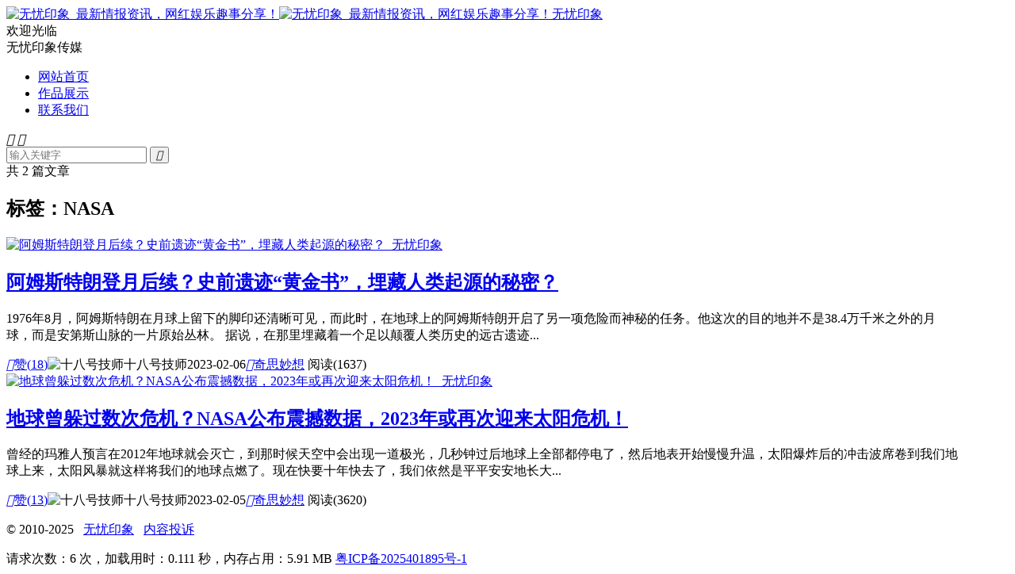

--- FILE ---
content_type: text/html; charset=UTF-8
request_url: https://www.heiliaofuli.com/tag/nasa
body_size: 5693
content:
<!DOCTYPE HTML>
<html lang="zh-CN" >
<head>
<meta charset="UTF-8">
<meta http-equiv="X-UA-Compatible" content="IE=edge">
<meta name="viewport" content="width=device-width, initial-scale=1.0, user-scalable=0, minimum-scale=1.0, maximum-scale=1.0">
<meta name="apple-mobile-web-app-title" content="无忧印象">
<meta http-equiv="Cache-Control" content="no-siteapp">
<title>NASA_无忧印象</title>
<meta name='robots' content='max-image-preview:large' />
	<style>img:is([sizes="auto" i], [sizes^="auto," i]) { contain-intrinsic-size: 3000px 1500px }</style>
	<link rel='dns-prefetch' href='//mmbiz.heiliaofuli.com' />
<link rel='stylesheet' id='wxsync_main_css-css' href='https://www.heiliaofuli.com/wp-content/plugins/wxsync/libs/wxsync.css?ver=1.0.2' type='text/css' media='screen' />
<style id='classic-theme-styles-inline-css' type='text/css'>
/*! This file is auto-generated */
.wp-block-button__link{color:#fff;background-color:#32373c;border-radius:9999px;box-shadow:none;text-decoration:none;padding:calc(.667em + 2px) calc(1.333em + 2px);font-size:1.125em}.wp-block-file__button{background:#32373c;color:#fff;text-decoration:none}
</style>
<style id='global-styles-inline-css' type='text/css'>
:root{--wp--preset--aspect-ratio--square: 1;--wp--preset--aspect-ratio--4-3: 4/3;--wp--preset--aspect-ratio--3-4: 3/4;--wp--preset--aspect-ratio--3-2: 3/2;--wp--preset--aspect-ratio--2-3: 2/3;--wp--preset--aspect-ratio--16-9: 16/9;--wp--preset--aspect-ratio--9-16: 9/16;--wp--preset--color--black: #000000;--wp--preset--color--cyan-bluish-gray: #abb8c3;--wp--preset--color--white: #ffffff;--wp--preset--color--pale-pink: #f78da7;--wp--preset--color--vivid-red: #cf2e2e;--wp--preset--color--luminous-vivid-orange: #ff6900;--wp--preset--color--luminous-vivid-amber: #fcb900;--wp--preset--color--light-green-cyan: #7bdcb5;--wp--preset--color--vivid-green-cyan: #00d084;--wp--preset--color--pale-cyan-blue: #8ed1fc;--wp--preset--color--vivid-cyan-blue: #0693e3;--wp--preset--color--vivid-purple: #9b51e0;--wp--preset--gradient--vivid-cyan-blue-to-vivid-purple: linear-gradient(135deg,rgba(6,147,227,1) 0%,rgb(155,81,224) 100%);--wp--preset--gradient--light-green-cyan-to-vivid-green-cyan: linear-gradient(135deg,rgb(122,220,180) 0%,rgb(0,208,130) 100%);--wp--preset--gradient--luminous-vivid-amber-to-luminous-vivid-orange: linear-gradient(135deg,rgba(252,185,0,1) 0%,rgba(255,105,0,1) 100%);--wp--preset--gradient--luminous-vivid-orange-to-vivid-red: linear-gradient(135deg,rgba(255,105,0,1) 0%,rgb(207,46,46) 100%);--wp--preset--gradient--very-light-gray-to-cyan-bluish-gray: linear-gradient(135deg,rgb(238,238,238) 0%,rgb(169,184,195) 100%);--wp--preset--gradient--cool-to-warm-spectrum: linear-gradient(135deg,rgb(74,234,220) 0%,rgb(151,120,209) 20%,rgb(207,42,186) 40%,rgb(238,44,130) 60%,rgb(251,105,98) 80%,rgb(254,248,76) 100%);--wp--preset--gradient--blush-light-purple: linear-gradient(135deg,rgb(255,206,236) 0%,rgb(152,150,240) 100%);--wp--preset--gradient--blush-bordeaux: linear-gradient(135deg,rgb(254,205,165) 0%,rgb(254,45,45) 50%,rgb(107,0,62) 100%);--wp--preset--gradient--luminous-dusk: linear-gradient(135deg,rgb(255,203,112) 0%,rgb(199,81,192) 50%,rgb(65,88,208) 100%);--wp--preset--gradient--pale-ocean: linear-gradient(135deg,rgb(255,245,203) 0%,rgb(182,227,212) 50%,rgb(51,167,181) 100%);--wp--preset--gradient--electric-grass: linear-gradient(135deg,rgb(202,248,128) 0%,rgb(113,206,126) 100%);--wp--preset--gradient--midnight: linear-gradient(135deg,rgb(2,3,129) 0%,rgb(40,116,252) 100%);--wp--preset--font-size--small: 13px;--wp--preset--font-size--medium: 20px;--wp--preset--font-size--large: 36px;--wp--preset--font-size--x-large: 42px;--wp--preset--spacing--20: 0.44rem;--wp--preset--spacing--30: 0.67rem;--wp--preset--spacing--40: 1rem;--wp--preset--spacing--50: 1.5rem;--wp--preset--spacing--60: 2.25rem;--wp--preset--spacing--70: 3.38rem;--wp--preset--spacing--80: 5.06rem;--wp--preset--shadow--natural: 6px 6px 9px rgba(0, 0, 0, 0.2);--wp--preset--shadow--deep: 12px 12px 50px rgba(0, 0, 0, 0.4);--wp--preset--shadow--sharp: 6px 6px 0px rgba(0, 0, 0, 0.2);--wp--preset--shadow--outlined: 6px 6px 0px -3px rgba(255, 255, 255, 1), 6px 6px rgba(0, 0, 0, 1);--wp--preset--shadow--crisp: 6px 6px 0px rgba(0, 0, 0, 1);}:where(.is-layout-flex){gap: 0.5em;}:where(.is-layout-grid){gap: 0.5em;}body .is-layout-flex{display: flex;}.is-layout-flex{flex-wrap: wrap;align-items: center;}.is-layout-flex > :is(*, div){margin: 0;}body .is-layout-grid{display: grid;}.is-layout-grid > :is(*, div){margin: 0;}:where(.wp-block-columns.is-layout-flex){gap: 2em;}:where(.wp-block-columns.is-layout-grid){gap: 2em;}:where(.wp-block-post-template.is-layout-flex){gap: 1.25em;}:where(.wp-block-post-template.is-layout-grid){gap: 1.25em;}.has-black-color{color: var(--wp--preset--color--black) !important;}.has-cyan-bluish-gray-color{color: var(--wp--preset--color--cyan-bluish-gray) !important;}.has-white-color{color: var(--wp--preset--color--white) !important;}.has-pale-pink-color{color: var(--wp--preset--color--pale-pink) !important;}.has-vivid-red-color{color: var(--wp--preset--color--vivid-red) !important;}.has-luminous-vivid-orange-color{color: var(--wp--preset--color--luminous-vivid-orange) !important;}.has-luminous-vivid-amber-color{color: var(--wp--preset--color--luminous-vivid-amber) !important;}.has-light-green-cyan-color{color: var(--wp--preset--color--light-green-cyan) !important;}.has-vivid-green-cyan-color{color: var(--wp--preset--color--vivid-green-cyan) !important;}.has-pale-cyan-blue-color{color: var(--wp--preset--color--pale-cyan-blue) !important;}.has-vivid-cyan-blue-color{color: var(--wp--preset--color--vivid-cyan-blue) !important;}.has-vivid-purple-color{color: var(--wp--preset--color--vivid-purple) !important;}.has-black-background-color{background-color: var(--wp--preset--color--black) !important;}.has-cyan-bluish-gray-background-color{background-color: var(--wp--preset--color--cyan-bluish-gray) !important;}.has-white-background-color{background-color: var(--wp--preset--color--white) !important;}.has-pale-pink-background-color{background-color: var(--wp--preset--color--pale-pink) !important;}.has-vivid-red-background-color{background-color: var(--wp--preset--color--vivid-red) !important;}.has-luminous-vivid-orange-background-color{background-color: var(--wp--preset--color--luminous-vivid-orange) !important;}.has-luminous-vivid-amber-background-color{background-color: var(--wp--preset--color--luminous-vivid-amber) !important;}.has-light-green-cyan-background-color{background-color: var(--wp--preset--color--light-green-cyan) !important;}.has-vivid-green-cyan-background-color{background-color: var(--wp--preset--color--vivid-green-cyan) !important;}.has-pale-cyan-blue-background-color{background-color: var(--wp--preset--color--pale-cyan-blue) !important;}.has-vivid-cyan-blue-background-color{background-color: var(--wp--preset--color--vivid-cyan-blue) !important;}.has-vivid-purple-background-color{background-color: var(--wp--preset--color--vivid-purple) !important;}.has-black-border-color{border-color: var(--wp--preset--color--black) !important;}.has-cyan-bluish-gray-border-color{border-color: var(--wp--preset--color--cyan-bluish-gray) !important;}.has-white-border-color{border-color: var(--wp--preset--color--white) !important;}.has-pale-pink-border-color{border-color: var(--wp--preset--color--pale-pink) !important;}.has-vivid-red-border-color{border-color: var(--wp--preset--color--vivid-red) !important;}.has-luminous-vivid-orange-border-color{border-color: var(--wp--preset--color--luminous-vivid-orange) !important;}.has-luminous-vivid-amber-border-color{border-color: var(--wp--preset--color--luminous-vivid-amber) !important;}.has-light-green-cyan-border-color{border-color: var(--wp--preset--color--light-green-cyan) !important;}.has-vivid-green-cyan-border-color{border-color: var(--wp--preset--color--vivid-green-cyan) !important;}.has-pale-cyan-blue-border-color{border-color: var(--wp--preset--color--pale-cyan-blue) !important;}.has-vivid-cyan-blue-border-color{border-color: var(--wp--preset--color--vivid-cyan-blue) !important;}.has-vivid-purple-border-color{border-color: var(--wp--preset--color--vivid-purple) !important;}.has-vivid-cyan-blue-to-vivid-purple-gradient-background{background: var(--wp--preset--gradient--vivid-cyan-blue-to-vivid-purple) !important;}.has-light-green-cyan-to-vivid-green-cyan-gradient-background{background: var(--wp--preset--gradient--light-green-cyan-to-vivid-green-cyan) !important;}.has-luminous-vivid-amber-to-luminous-vivid-orange-gradient-background{background: var(--wp--preset--gradient--luminous-vivid-amber-to-luminous-vivid-orange) !important;}.has-luminous-vivid-orange-to-vivid-red-gradient-background{background: var(--wp--preset--gradient--luminous-vivid-orange-to-vivid-red) !important;}.has-very-light-gray-to-cyan-bluish-gray-gradient-background{background: var(--wp--preset--gradient--very-light-gray-to-cyan-bluish-gray) !important;}.has-cool-to-warm-spectrum-gradient-background{background: var(--wp--preset--gradient--cool-to-warm-spectrum) !important;}.has-blush-light-purple-gradient-background{background: var(--wp--preset--gradient--blush-light-purple) !important;}.has-blush-bordeaux-gradient-background{background: var(--wp--preset--gradient--blush-bordeaux) !important;}.has-luminous-dusk-gradient-background{background: var(--wp--preset--gradient--luminous-dusk) !important;}.has-pale-ocean-gradient-background{background: var(--wp--preset--gradient--pale-ocean) !important;}.has-electric-grass-gradient-background{background: var(--wp--preset--gradient--electric-grass) !important;}.has-midnight-gradient-background{background: var(--wp--preset--gradient--midnight) !important;}.has-small-font-size{font-size: var(--wp--preset--font-size--small) !important;}.has-medium-font-size{font-size: var(--wp--preset--font-size--medium) !important;}.has-large-font-size{font-size: var(--wp--preset--font-size--large) !important;}.has-x-large-font-size{font-size: var(--wp--preset--font-size--x-large) !important;}
:where(.wp-block-post-template.is-layout-flex){gap: 1.25em;}:where(.wp-block-post-template.is-layout-grid){gap: 1.25em;}
:where(.wp-block-columns.is-layout-flex){gap: 2em;}:where(.wp-block-columns.is-layout-grid){gap: 2em;}
:root :where(.wp-block-pullquote){font-size: 1.5em;line-height: 1.6;}
</style>
<link rel='stylesheet' id='style-css' href='https://www.heiliaofuli.com/wp-content/themes/dux/style.css?ver=9.1' type='text/css' media='all' />
<script type="text/javascript" src="https://www.heiliaofuli.com/wp-content/themes/dux/assets/js/libs/jquery.min.js?ver=9.1" id="jquery-js"></script>
<link rel="https://api.w.org/" href="https://www.heiliaofuli.com/wp-json/" /><link rel="alternate" title="JSON" type="application/json" href="https://www.heiliaofuli.com/wp-json/wp/v2/tags/31" /><meta name="keywords" content="NASA">
<style>.container{max-width:1200px}:root{--tb--main: #E91E63}.post_tbox{text-align: center; padding-top: 10px; font-size: 20px; font-weight: bold;}</style>
<!--HEADER_CODE_START-->
<script charset="UTF-8" id="LA_COLLECT" src="//sdk.51.la/js-sdk-pro.min.js"></script>
<script>LA.init({id:"K3jEwSHgOpP4jcnN",ck:"K3jEwSHgOpP4jcnN"})</script>
<script>
var _hmt = _hmt || [];
(function() {
  var hm = document.createElement("script");
  hm.src = "https://hm.baidu.com/hm.js?091ab41a1e0bda6bd935f552cd4881b3";
  var s = document.getElementsByTagName("script")[0]; 
  s.parentNode.insertBefore(hm, s);
})();
</script>
<!--HEADER_CODE_END-->
<link rel="shortcut icon" href="https://www.heiliaofuli.com/favicon.ico">
</head>
<body class="archive tag tag-nasa tag-31 wp-theme-dux home m-excerpt-cat m-excerpt-desc site-layout-2 text-justify-on m-sidebar">
<header class="header">
	<div class="container">
		<div class="logo"><a href="https://www.heiliaofuli.com" title="无忧印象_最新情报资讯，网红娱乐趣事分享！"><img src="https://mmbiz.heiliaofuli.com/wp-content/themes/dux/assets/img/wy_logo.png" alt="无忧印象_最新情报资讯，网红娱乐趣事分享！"><img class="-dark" src="https://mmbiz.heiliaofuli.com/wp-content/themes/dux/assets/img/wy_logo.png" alt="无忧印象_最新情报资讯，网红娱乐趣事分享！">无忧印象</a></div>		<div class="brand">欢迎光临<br>无忧印象传媒</div>						<ul class="site-nav site-navbar">
			<li><a href="https://www.heiliaofuli.com">网站首页</a></li>
<li><a href="https://www.heiliaofuli.com/zuopin">作品展示</a></li>
<li><a href="https://www.heiliaofuli.com/%e8%81%94%e7%b3%bb%e6%88%91%e4%bb%ac">联系我们</a></li>
		</ul>
					<div class="topbar">
				<ul class="site-nav topmenu">
														</ul>
							</div>
					</div>
</header>
	<div class="m-icon-nav">
		<i class="tbfa">&#xe612;</i>
		<i class="tbfa">&#xe606;</i>
	</div>
<div class="site-search">
	<div class="container">
		<form method="get" class="site-search-form" action="https://www.heiliaofuli.com/">
    <input class="search-input" name="s" type="text" placeholder="输入关键字" value="" required="required">
    <button class="search-btn" type="submit"><i class="tbfa">&#xe611;</i></button>
</form>	</div>
</div>

<section class="container">
	<div class="content-wrap">
		<div class="content">
						<div class="catleader"><div class="-r">共 2 篇文章</div><h1>标签：NASA</h1></div><article class="excerpt excerpt-1"><a class="focus" href="https://www.heiliaofuli.com/428.html"><img data-src="https://mmbiz.heiliaofuli.com/wp-content/uploads/2023/02/be3fc406f3e62aa.jpeg?imageMogr2/thumbnail/!440x273r|imageMogr2/gravity/Center/crop/440x273/format/webp/quality/80" alt="阿姆斯特朗登月后续？史前遗迹“黄金书”，埋藏人类起源的秘密？_无忧印象" src="https://mmbiz.heiliaofuli.com/wp-content/themes/dux/assets/img/thumbnail.png" class="thumb"></a><header><h2><a href="https://www.heiliaofuli.com/428.html" title="阿姆斯特朗登月后续？史前遗迹“黄金书”，埋藏人类起源的秘密？_无忧印象">阿姆斯特朗登月后续？史前遗迹“黄金书”，埋藏人类起源的秘密？</a></h2></header><p class="note">1976年8月，阿姆斯特朗在月球上留下的脚印还清晰可见，而此时，在地球上的阿姆斯特朗开启了另一项危险而神秘的任务。他这次的目的地并不是38.4万千米之外的月球，而是安第斯山脉的一片原始丛林。 据说，在那里埋藏着一个足以颠覆人类历史的远古遗迹...</p><div class="meta"><a href="javascript:;" etap="like" class="post-like" data-pid="428"><i class="tbfa">&#xe64c;</i>赞(<span>18</span>)</a><span class="author"><img class="avatar" data-src="https://weavatar.com/avatar/6303aa42a64f30b000e4fb233efc25de4b54ae93e3290ae58f625bad7a57849c?s=96&d=mystery" src="https://mmbiz.heiliaofuli.com/wp-content/themes/dux/assets/img/avatar-default.png" alt="十八号技师">十八号技师</span><time>2023-02-06</time><a class="cat" href="https://www.heiliaofuli.com/qisimiaoxiang"><i class="tbfa">&#xe60e;</i>奇思妙想</a> <span class="pv">阅读(1637)</span></div></article><article class="excerpt excerpt-2"><a class="focus" href="https://www.heiliaofuli.com/407.html"><img data-src="https://mmbiz.heiliaofuli.com/wp-content/uploads/2023/02/0eeb68d54954ca5.jpeg?imageMogr2/thumbnail/!440x273r|imageMogr2/gravity/Center/crop/440x273/format/webp/quality/80" alt="地球曾躲过数次危机？NASA公布震撼数据，2023年或再次迎来太阳危机！_无忧印象" src="https://mmbiz.heiliaofuli.com/wp-content/themes/dux/assets/img/thumbnail.png" class="thumb"></a><header><h2><a href="https://www.heiliaofuli.com/407.html" title="地球曾躲过数次危机？NASA公布震撼数据，2023年或再次迎来太阳危机！_无忧印象">地球曾躲过数次危机？NASA公布震撼数据，2023年或再次迎来太阳危机！</a></h2></header><p class="note">曾经的玛雅人预言在2012年地球就会灭亡，到那时候天空中会出现一道极光，几秒钟过后地球上全部都停电了，然后地表开始慢慢升温，太阳爆炸后的冲击波席卷到我们地球上来，太阳风暴就这样将我们的地球点燃了。现在快要十年快去了，我们依然是平平安安地长大...</p><div class="meta"><a href="javascript:;" etap="like" class="post-like" data-pid="407"><i class="tbfa">&#xe64c;</i>赞(<span>13</span>)</a><span class="author"><img class="avatar" data-src="https://weavatar.com/avatar/6303aa42a64f30b000e4fb233efc25de4b54ae93e3290ae58f625bad7a57849c?s=96&d=mystery" src="https://mmbiz.heiliaofuli.com/wp-content/themes/dux/assets/img/avatar-default.png" alt="十八号技师">十八号技师</span><time>2023-02-05</time><a class="cat" href="https://www.heiliaofuli.com/qisimiaoxiang"><i class="tbfa">&#xe60e;</i>奇思妙想</a> <span class="pv">阅读(3620)</span></div></article>		</div>
	</div>
	<div class="sidebar">
	</div></section>

<footer class="footer">
	<div class="container">
						<p>&copy; 2010-2025 &nbsp; <a href="https://www.heiliaofuli.com">无忧印象</a> &nbsp; <a href="https://www.heiliaofuli.com/tousu">内容投诉</a>
</p>
		请求次数：6 次，加载用时：0.111 秒，内存占用：5.91 MB		<a href="https://beian.miit.gov.cn" rel="nofollow">粤ICP备2025401895号-1</a>	</div>
</footer>
<script>window.TBUI={"www":"https:\/\/www.heiliaofuli.com","uri":"https:\/\/www.heiliaofuli.com\/wp-content\/themes\/dux","ajaxurl":"https:\/\/www.heiliaofuli.com\/wp-admin\/admin-ajax.php","ver":"9.1","roll":"1 2","copyoff":0,"ajaxpager":"0","fullimage":"1","captcha":0,"captcha_comment":1,"captcha_login":1,"captcha_register":1,"table_scroll_m":1,"table_scroll_w":"800","pre_color":1,"pre_copy":1,"lang":{"copy":"\u590d\u5236","copy_success":"\u5df2\u590d\u5236","comment_loading":"\u8bc4\u8bba\u63d0\u4ea4\u4e2d...","comment_cancel_edit":"\u53d6\u6d88\u7f16\u8f91","loadmore":"\u52a0\u8f7d\u66f4\u591a","like_login":"\u70b9\u8d5e\u8bf7\u5148\u767b\u5f55","liked":"\u4f60\u5df2\u8d5e\uff01","delete_post":"\u786e\u5b9a\u5220\u9664\u8fd9\u4e2a\u6587\u7ae0\u5417\uff1f","read_post_all":"\u70b9\u51fb\u9605\u8bfb\u4f59\u4e0b\u5168\u6587","copy_wechat":"\u5fae\u4fe1\u53f7\u5df2\u590d\u5236","sign_password_less":"\u5bc6\u7801\u592a\u77ed\uff0c\u81f3\u5c116\u4f4d","sign_username_none":"\u7528\u6237\u540d\u4e0d\u80fd\u4e3a\u7a7a","sign_email_error":"\u90ae\u7bb1\u683c\u5f0f\u9519\u8bef","sign_vcode_loading":"\u9a8c\u8bc1\u7801\u83b7\u53d6\u4e2d","sign_vcode_new":" \u79d2\u91cd\u65b0\u83b7\u53d6"},"turnstile_key":""}</script>
<script type="speculationrules">
{"prefetch":[{"source":"document","where":{"and":[{"href_matches":"\/*"},{"not":{"href_matches":["\/wp-*.php","\/wp-admin\/*","\/wp-content\/uploads\/*","\/wp-content\/*","\/wp-content\/plugins\/*","\/wp-content\/themes\/dux\/*","\/*\\?(.+)"]}},{"not":{"selector_matches":"a[rel~=\"nofollow\"]"}},{"not":{"selector_matches":".no-prefetch, .no-prefetch a"}}]},"eagerness":"conservative"}]}
</script>
<script type="text/javascript" src="https://www.heiliaofuli.com/wp-content/themes/dux/assets/js/loader.js?ver=9.1" id="loader-js"></script>
<script>
function validateForm(form) {
    var password = form.e_secret_key.value.trim();
    
    // 前端空值判断
    if (password === '') {
        alert('密码不能为空！');
        return false;
    }
    
    // 后端返回错误提示（如密码错误）
    if (password != '2048') {
        alert('密码错误，请重试！');
        return false;
    }
    return true;
}
</script>
</body>
</html>